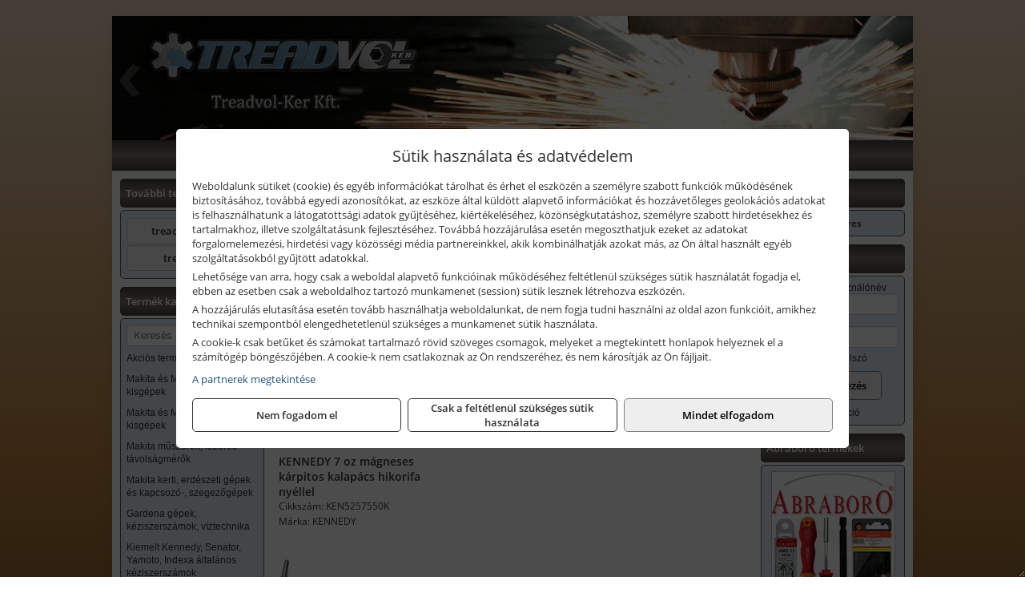

--- FILE ---
content_type: text/html; charset=UTF-8
request_url: https://treadvoltools.hu/termekek/kennedy-karpitos-kalapacsok-c44669.html
body_size: 10543
content:
<!DOCTYPE html>
<html lang="hu">
<head><meta charset="utf-8">
<title>Kennedy kárpitos kalapácsok | Treadvol-Ker Kft.</title>
<meta name="description" content="Az ipar kiszolgálásának szinte minden szegmensében otthon vagyunk: csiszolás-, hegesztés-, és szereléstechnikában, a forgácsolásban, valamint a munkavédelemben." />
<meta name="robots" content="all" />
<link href="https://treadvoltools.hu/termekek/kennedy-karpitos-kalapacsok-c44669.html" rel="canonical">
<meta name="application-name" content="Treadvol-Ker Kft." />
<link rel="preload" href="https://treadvoltools.hu/images/fejlec/F1025.webp" as="image">
<link rel="dns-prefetch" href="https://www.googletagmanager.com">
<link rel="dns-prefetch" href="https://connect.facebook.net">
<link rel="dns-prefetch" href="https://fonts.gstatic.com">
<link rel="dns-prefetch" href="https://wimg.b-cdn.net">
<link rel="icon" type="image/png" href="https://treadvoltools.hu/images/favicon/favicon_16.png?v=1655731030" sizes="16x16" />
<link rel="apple-touch-icon-precomposed" sizes="57x57" href="https://treadvoltools.hu/images/favicon/favicon_57.png?v=1655731030" />
<link rel="apple-touch-icon-precomposed" sizes="60x60" href="https://treadvoltools.hu/images/favicon/favicon_60.png?v=1655731030" />
<link rel="apple-touch-icon-precomposed" sizes="72x72" href="https://treadvoltools.hu/images/favicon/favicon_72.png?v=1655731030" />
<link rel="apple-touch-icon-precomposed" sizes="76x76" href="https://treadvoltools.hu/images/favicon/favicon_76.png?v=1655731030" />
<link rel="apple-touch-icon-precomposed" sizes="114x114" href="https://treadvoltools.hu/images/favicon/favicon_114.png?v=1655731030" />
<link rel="apple-touch-icon-precomposed" sizes="120x120" href="https://treadvoltools.hu/images/favicon/favicon_120.png?v=1655731030" />
<link rel="apple-touch-icon-precomposed" sizes="144x144" href="https://treadvoltools.hu/images/favicon/favicon_144.png?v=1655731030" />
<link rel="apple-touch-icon-precomposed" sizes="152x152" href="https://treadvoltools.hu/images/favicon/favicon_152.png?v=1655731030" />
<link rel="icon" type="image/png" href="https://treadvoltools.hu/images/favicon/favicon_196.png?v=1655731030" sizes="196x196" />
<meta name="msapplication-TileImage" content="https://treadvoltools.hu/images/favicon/favicon_144.png?v=1655731030" />
<meta name="msapplication-square70x70logo" content="https://treadvoltools.hu/images/favicon/favicon_70.png?v=1655731030" />
<meta name="msapplication-square150x150logo" content="https://treadvoltools.hu/images/favicon/favicon_150.png?v=1655731030" />
<meta name="msapplication-square310x310logo" content="https://treadvoltools.hu/images/favicon/favicon_310.png?v=1655731030" />
<meta name="format-detection" content="telephone=no">
<meta property="fb:pages" content="387076284788670" />
<meta property="og:title" content="Kennedy kárpitos kalapácsok" />
<meta property="og:description" content="Az ipar kiszolgálásának szinte minden szegmensében otthon vagyunk: csiszolás-, hegesztés-, és szereléstechnikában, a forgácsolásban, valamint a munkavédelemben." />
<meta property="og:type" content="article" />
<meta property="og:image" content="https://wimg.b-cdn.net/632015b8d0194bc9631c2001196abece/categories/karpitos_kalapacsok_65090.jpg" />
<meta property="og:url" content="https://treadvoltools.hu/termekek/kennedy-karpitos-kalapacsok-c44669.html" />
<meta property="og:locale" content="hu_HU" />
<link rel="search" type="application/opensearchdescription+xml" title="treadvoltools.hu" href="https://treadvoltools.hu/opensearch.xml" />
<link href="/css/style119_108109.css" rel="stylesheet" type="text/css">
<link href="/templates/weblap_minta_C_uj/style.php?v=108109" rel="stylesheet" type="text/css">
<script>var init=[]</script>
<script src="https://treadvoltools.hu/js/files/jquery.min.js?v=1666858510" defer></script>
<script src="https://treadvoltools.hu/js/files/jquery-ui-core.min.js?v=1666851044" defer></script>
<script src="https://treadvoltools.hu/js/files/jquery.ui.touch-punch.min.js?v=1660049938" defer></script>
<script src="https://treadvoltools.hu/js/files/jquery.visible.min.js?v=1660049938" defer></script>
<script src="https://treadvoltools.hu/js/files/slick.min.js?v=1666857304" defer></script>
<script src="https://treadvoltools.hu/js/files/jquery.mask.min.js?v=1660049938" defer></script>
<script src="https://treadvoltools.hu/js/files/lazysizes.min.js?v=1660049938" defer></script>
<script src="/js/script119_544382.js" data-url="https://treadvoltools.hu" data-mode="1" defer></script>
<script async src='https://www.googletagmanager.com/gtag/js?id=G-R5TEEL217E'></script>
<script>window.dataLayer = window.dataLayer || [];function gtag(){dataLayer.push(arguments);}gtag('js', new Date());
gtag('consent', 'default', { 'ad_storage': 'denied', 'ad_user_data': 'denied', 'ad_personalization': 'denied', 'analytics_storage': 'denied' });gtag('config', 'G-R5TEEL217E', {"anonymize_ip":true});
</script>
<script>sessionStorage.setItem('s', 'N3V6N3N2NmJ6anB0aGlaTHloTHd2Zz09');</script>
<style>
#imageBannerDouble_23_l .slide:nth-child(1) {
               animation: xfade_23_l 10s 5s infinite;
            }#imageBannerDouble_23_l .slide:nth-child(2) {
               animation: xfade_23_l 10s 0s infinite;
            }#imageBannerDouble_23_r .slide:nth-child(1) {
               animation: xfade_23_r 10s 5s infinite;
            }#imageBannerDouble_23_r .slide:nth-child(2) {
               animation: xfade_23_r 10s 0s infinite;
            }
@keyframes xfade_23_l {
   0%{
      opacity: 1;
      visibility: visible;
   }
   41% {
      opacity: 1;
      visibility: visible;
   }
   50% {
      opacity: 0;
      visibility: hidden;
   }
   91% {
      opacity: 0;
      visibility: hidden;
   }
   100% {
      opacity: 1;
      visibility: visible;
   }
}
@keyframes xfade_23_r {
   0%{
      opacity: 1;
      visibility: visible;
   }
   41% {
      opacity: 1;
      visibility: visible;
   }
   50% {
      opacity: 0;
      visibility: hidden;
   }
   91% {
      opacity: 0;
      visibility: hidden;
   }
   100% {
      opacity: 1;
      visibility: visible;
   }
}
</style>

<style>
#imageBanner_26 .slide:nth-child(1) {
         	   animation: xfade_26 25s 20s infinite;
         	}#imageBanner_26 .slide:nth-child(2) {
         	   animation: xfade_26 25s 15s infinite;
         	}#imageBanner_26 .slide:nth-child(3) {
         	   animation: xfade_26 25s 10s infinite;
         	}#imageBanner_26 .slide:nth-child(4) {
         	   animation: xfade_26 25s 5s infinite;
         	}#imageBanner_26 .slide:nth-child(5) {
         	   animation: xfade_26 25s 0s infinite;
         	}
@keyframes xfade_26 {
   0%{
      opacity: 1;
      visibility: visible;
   }
   16.4% {
      opacity: 1;
      visibility: visible;
   }
   20% {
      opacity: 0;
      visibility: hidden;
   }
   96.4% {
      opacity: 0;
      visibility: hidden;
   }
   100% {
      opacity: 1;
      visibility: visible;
   }
}
</style>

<style>
#imageBanner_22 .slide:nth-child(1) {
         	   animation: xfade_22 20s 15s infinite;
         	}#imageBanner_22 .slide:nth-child(2) {
         	   animation: xfade_22 20s 10s infinite;
         	}#imageBanner_22 .slide:nth-child(3) {
         	   animation: xfade_22 20s 5s infinite;
         	}#imageBanner_22 .slide:nth-child(4) {
         	   animation: xfade_22 20s 0s infinite;
         	}
@keyframes xfade_22 {
   0%{
      opacity: 1;
      visibility: visible;
   }
   20.5% {
      opacity: 1;
      visibility: visible;
   }
   25% {
      opacity: 0;
      visibility: hidden;
   }
   95.5% {
      opacity: 0;
      visibility: hidden;
   }
   100% {
      opacity: 1;
      visibility: visible;
   }
}
</style>

</head>
<body>
<div id="fb-root"></div>
							<script>(function(d, s, id) {
							  var js, fjs = d.getElementsByTagName(s)[0];
							  if (d.getElementById(id)) return;
							  js = d.createElement(s); js.id = id;
							  js.src = "https://connect.facebook.net/hu_HU/sdk.js#xfbml=1&version=v2.6";
							  fjs.parentNode.insertBefore(js, fjs);
							}(document, 'script', 'facebook-jssdk'));</script>
	<div style="text-align:center">
		<div class="tmpl-sheet">
						<div class="tmpl-header">
				<div class='tmpl-module'><div class='tmpl-moduleBody'><div id="imageSlider_20" class="imageSlider" style="max-height:155px">
            <div class="slide">
            <a href="https://treadvoltools.hu/rolunk/kapcsolat.html" target="_self" >
                                    <img src="https://treadvoltools.hu/images/fejlec/F1025.webp" alt="Kép slider" />
                            </a>
        </div>
                    <div class="slide">
            <a href="https://treadvoltools.hu/termekek/metabo-halozati-akkumulatoros-es-pneumatikus-gepek-muszerek-viztechnika-c396.html" target="_self" >
                                    <img data-lazy="https://treadvoltools.hu/images/fejlec/metabo_fejlec.webp" alt="Kép slider" />
                            </a>
        </div>
                    <div class="slide">
            <a href="https://treadvoltools.hu/szerviz.html" target="_self" >
                                    <img data-lazy="https://treadvoltools.hu/images/fejlec/SZ1007.webp" alt="Kép slider" />
                            </a>
        </div>
                    <div class="slide">
            <a href="https://treadvoltools.hu/akkufelujitas.html" target="_self" >
                                    <img data-lazy="https://treadvoltools.hu/images/fejlec/A0523.webp" alt="Kép slider" />
                            </a>
        </div>
                    <div class="slide">
            <a href="https://treadvoltools.hu/feltetelek/szallitasi-feltetelek.html" target="_self" >
                                    <img data-lazy="https://treadvoltools.hu/images/fejlec/KSZ0903.webp" alt="Kép slider" />
                            </a>
        </div>
            </div>

<style>
#imageSlider_20 {
    min-height: 155px;
}

@media screen and (max-width: 900px) {
    #imageSlider_20 {
        min-height: calc(100vw * 155 / 1000);
    }
}
</style>

<script>
    init.push("setTimeout(function() { $('#imageSlider_20').slick({speed: 900, lazyLoad: 'progressive', easing: 'fade-in-out', autoplay: true, autoplaySpeed: 5000, pauseOnFocus: false, pauseOnHover: false, prevArrow: '<span class=\"slick_prev\">‹</span>', nextArrow: '<span class=\"slick_next\">›</span>' })}, 200)")
</script>
</div></div>
			</div>
			
						<div>
				<div class='tmpl-module tmpl-mobilemenu'><div class='tmpl-moduleBody'><ul class="tmpl-menu-horizontal "><li class="tmpl-menuitem active"><a class="active" href="https://treadvoltools.hu" target="_self">Termékek - Rendelés</a></li><li class="tmpl-menuitem "><a class="" href="https://treadvoltools.hu/feltetelek/vasarlasi-feltetelek.html" target="_self">Vásárlás</a></li><li class="tmpl-menuitem "><a class="" href="https://treadvoltools.hu/feltetelek/szallitasi-feltetelek.html" target="_self">Szállítás</a></li><li class="tmpl-menuitem "><a class="" href="https://treadvoltools.hu/szerviz.html" target="_self">Szerviz</a></li><li class="tmpl-menuitem "><a class="" href="https://treadvoltools.hu/akkufelujitas.html" target="_self">Akkufelújítás</a></li><li class="tmpl-menuitem "><a class="" href="https://treadvoltools.hu/rolunk/kapcsolat.html" target="_self">Kapcsolat</a></li><li class="tmpl-menuitem "><a class="" href="https://treadvoltools.hu/cegunkrol.html" target="_self">Cégünkről</a></li></ul></div></div>
			</div>
			
						<div class="tmpl-sidebar tmpl-sidebar-left">
				<div class='tmpl-module tmpl-module-block tmpl-mobilemenu'><div class='tmpl-moduleHeader'>További termékeink</div><div class='tmpl-moduleBody'>	<a class="externalLink" href="http://treadvolshop.hu/" target="_blank" rel="noopener">treadvolshop.hu</a>
	<a class="externalLink" href="http://treadvol.hu/" target="_blank" rel="noopener">treadvol.hu</a>
</div></div><div class='tmpl-module tmpl-module-block tmpl-mobilemenu'><div class='tmpl-moduleHeader'>Termék kategóriák</div><div class='tmpl-moduleBody'>
			<div class="pure-form pure-form-stacked">
		    <input class="searchFieldEs" type="text" placeholder="Keresés" autocomplete="off" aria-label="Keresés" value="">
		</div>
	<div class="tmpl-categories"><div><a href="https://treadvoltools.hu/termekek/akcios-termekek-cd0.html">Akciós termékek</a></div><div><a href="https://treadvoltools.hu/termekek/makita-es-makita-mt-halozati-kisgepek-c291.html">Makita és Makita MT hálózati kisgépek</a></div><div><a href="https://treadvoltools.hu/termekek/makita-es-makita-mt-akkus-kisgepek-c292.html">Makita és Makita MT akkus kisgépek</a></div><div><a href="https://treadvoltools.hu/termekek/makita-muszerek-lezeres-tavolsagmerok-c2916.html">Makita műszerek, lézeres távolságmérők</a></div><div><a href="https://treadvoltools.hu/termekek/makita-kerti-erdeszeti-gepek-es-kapcsozo-szegezogepek-c2967.html">Makita kerti, erdészeti gépek és kapcsozó-, szegezőgépek</a></div><div><a href="https://treadvoltools.hu/termekek/gardena-gepek-keziszerszamok-viztechnika-c3531.html">Gardena gépek, kéziszerszámok, víztechnika</a></div><div><a href="https://treadvoltools.hu/termekek/kiemelt-kennedy-senator-yamoto-indexa-altalanos-keziszerszamok-c4462.html">Kiemelt Kennedy, Senator, Yamoto, Indexa általános kéziszerszámok</a></div><div><a href="https://treadvoltools.hu/termekek/abraboro-geptartozekok-keziszerszamok-c47101.html">Abraboro géptartozékok, kéziszerszámok</a></div><div><a href="https://treadvoltools.hu/termekek/kiemelt-fischer-rogzitestechnikai-termekek-c4654.html">Kiemelt Fischer rögzítéstechnikai termékek</a></div><div><a href="https://treadvoltools.hu/termekek/olfa-kesek-kaparok-pengek-es-kiegeszitok-c231915.html">Olfa kések, kaparók, pengék és kiegészítők</a></div><div><a href="https://treadvoltools.hu/termekek/metabo-halozati-akkumulatoros-es-pneumatikus-gepek-muszerek-szivattyuk-c396.html">Metabo hálózati, akkumulátoros és pneumatikus gépek, műszerek, szivattyúk</a></div><div><a href="https://treadvoltools.hu/termekek/hikoki-halozati-keziszerszamok-c2384.html">HiKoki hálózati kéziszerszámok</a></div><div><a href="https://treadvoltools.hu/termekek/hikoki-akkumulatoros-keziszerszamok-c2385.html">HiKoki akkumulátoros kéziszerszámok</a></div><div><a href="https://treadvoltools.hu/termekek/hikoki-kerti-gepek-c2386.html">HiKoki kerti gépek</a></div><div><a href="https://treadvoltools.hu/termekek/brennenstuhl-kabeldobok-c481.html">Brennenstuhl kábeldobok</a></div><div><a href="https://treadvoltools.hu/termekek/technoflex-ntc-omaer-jeonil-es-egyeb-epitoipari-gepek-fenytornyok-c237.html">Technoflex, NTC, Omaer, Jeonil és egyéb építőipari gépek, fénytornyok</a></div><div><a href="https://treadvoltools.hu/termekek/aramfejlesztok-honda-kohler-deutz-lombardini-motorral-traktorhajtasu-aramfejlesztok-c238.html">Áramfejlesztők (Honda, Kohler, Deutz, Lombardini motorral), traktorhajtású áramfejlesztők</a></div><div><a href="https://treadvoltools.hu/termekek/honda-arven-san-es-egyeb-szivattyuk-tartozekok-c239.html">Honda, Arven, SAN és egyéb szivattyúk, tartozékok</a></div><div><a href="https://treadvoltools.hu/termekek/honda-termekek-egyeb-kerti-gepek-tartozekok-c2310.html">Honda termékek, egyéb kerti gépek, tartozékok</a></div><div><a href="https://treadvoltools.hu/termekek/mastroweld-gys-hegesztogepek-c232.html">Mastroweld, GYS hegesztőgépek</a></div><div><a href="https://treadvoltools.hu/termekek/mastroweld-gys-es-egyeb-hegesztesi-tartozekok-es-kiegeszitok-c233.html">Mastroweld, GYS és egyéb hegesztési tartozékok és kiegészítők</a></div><div><a href="https://treadvoltools.hu/termekek/mastroweld-gys-es-egyeb-plazmavagok-tartozekok-langhegesztes-langvagas-c235.html">Mastroweld, GYS és egyéb plazmavágók, tartozékok, lánghegesztés, lángvágás</a></div><div><a href="https://treadvoltools.hu/termekek/mastroweld-gys-akkutoltok-inditok-teszterek-konverterek-c236.html">Mastroweld, GYS akkutöltők, indítók, teszterek, konverterek</a></div><div><a href="https://treadvoltools.hu/termekek/milwaukee-gepek-c57107.html">Milwaukee gépek</a></div><div><a href="https://treadvoltools.hu/termekek/kiemelt-milwaukee-szerszamok-geptartozekok-kopoanyagok-munkavedelem-c3831.html">Kiemelt Milwaukee szerszámok, géptartozékok, kopóanyagok, munkavédelem</a></div><div><a href="https://treadvoltools.hu/termekek/aeg-halozati-kisgepek-c2373.html">AEG hálózati kisgépek</a></div><div><a href="https://treadvoltools.hu/termekek/aeg-akkumulatoros-kisgepek-es-lezeres-muszerek-c2374.html">AEG akkumulátoros kisgépek és lézeres műszerek</a></div><div><a href="https://treadvoltools.hu/termekek/ryobi-halozati-kisgepek-c2379.html">Ryobi hálózati kisgépek</a></div><div><a href="https://treadvoltools.hu/termekek/ryobi-akkumulatoros-kisgepek-lezeres-es-egyeb-muszerek-c2380.html">Ryobi akkumulátoros kisgépek, lézeres és egyéb műszerek</a></div><div><a href="https://treadvoltools.hu/termekek/ryobi-kerti-gepek-c231644.html">Ryobi kerti gépek</a></div><div><a href="https://treadvoltools.hu/termekek/bernardo-asztali-oszlopos-es-szekrenyallvanyos-furogepek-c23472.html">Bernardo asztali, oszlopos és szekrényállványos fúrógépek</a></div><div><a href="https://treadvoltools.hu/termekek/bernardo-furogepek-furo-marok-es-femeszterga-gepek-c2317.html">Bernardo fúrógépek, fúró-marók és fémeszterga gépek</a></div><div><a href="https://treadvoltools.hu/termekek/bernardo-csiszolo-polirozo-es-koszorugepek-c2315.html">Bernardo csiszoló-, polírozó- és köszörűgépek</a></div><div><a href="https://treadvoltools.hu/termekek/bernardo-femipari-szalagfureszek-es-korfureszek-c2316.html">Bernardo fémipari szalagfűrészek és körfűrészek</a></div><div><a href="https://treadvoltools.hu/termekek/bernardo-lemez-es-csomegmunkalo-gepek-presgepek-egyeb-femipari-gepek-c2318.html">Bernardo lemez- és csőmegmunkáló gépek, présgépek, egyéb fémipari gépek</a></div><div><a href="https://treadvoltools.hu/termekek/bernardo-faipari-esztergak-hosszlyukfurok-maro-es-vesogepek-c2320.html">Bernardo faipari esztergák, hosszlyukfúrók, maró- és vésőgépek</a></div><div><a href="https://treadvoltools.hu/termekek/bernardo-gyalugepek-fafuresz-gepek-csiszolo-es-elezogepek-c2319.html">Bernardo gyalugépek, fafűrész gépek, csiszoló- és élezőgépek</a></div><div><a href="https://treadvoltools.hu/termekek/bernardo-elszivok-elzarogepek-elezogepek-c2321.html">Bernardo elszívók, élzárógépek, élezőgépek</a></div><div><a href="https://treadvoltools.hu/termekek/mitutoyo-meroeszkozok-c231916.html">Mitutoyo mérőeszközök</a></div><div><a href="https://treadvoltools.hu/termekek/kiemelt-fein-gepek-c371.html">Kiemelt Fein gépek</a></div><div><a href="https://treadvoltools.hu/termekek/dewalt-halozati-kisgepek-c301.html">Dewalt hálózati kisgépek</a></div><div><a href="https://treadvoltools.hu/termekek/dewalt-akkus-kisgepek-c302.html">Dewalt akkus kisgépek</a></div><div><a href="https://treadvoltools.hu/termekek/dewalt-muszerek-meroeszkozok-c306.html">Dewalt műszerek, mérőeszközök</a></div><div><a href="https://treadvoltools.hu/termekek/dewalt-pneumatikus-szegezok-kapcsozok-tuzogepek-es-kompresszorok-c30110.html">Dewalt pneumatikus szegezők, kapcsozók, tűzőgépek és kompresszorok</a></div><div><a href="https://treadvoltools.hu/termekek/dewalt-kofferek-tarolok-szerszamtaskak-ovtaskak-szallitokocsik-c30101.html">Dewalt kofferek, tárolók, szerszámtáskák, övtáskák, szállítókocsik</a></div><div><a href="https://treadvoltools.hu/termekek/krause-fellepok-lepcsok-es-dobogok-c2347.html">Krause fellépők, lépcsők és dobogók</a></div><div><a href="https://treadvoltools.hu/termekek/krause-letrak-c2348.html">Krause létrák</a></div><div><a href="https://treadvoltools.hu/termekek/krause-allvanyok-c2349.html">Krause állványok</a></div><div><a href="https://treadvoltools.hu/termekek/krause-aluminium-dobozok-es-alatetkocsik-c2350.html">Krause alumínium dobozok és alátétkocsik</a></div><div><a href="https://treadvoltools.hu/termekek/kiemelt-bosch-halozati-kisgepek-c321.html">Kiemelt Bosch hálózati kisgépek</a></div><div><a href="https://treadvoltools.hu/termekek/kiemelt-bosch-akkumulatoros-kisgepek-c3217.html">Kiemelt Bosch akkumulátoros kisgépek</a></div><div><a href="https://treadvoltools.hu/termekek/kiemelt-bosch-muszerek-meroeszkozok-c322.html">Kiemelt Bosch műszerek, mérőeszközök</a></div><div><a href="https://treadvoltools.hu/termekek/kiemelt-portwest-munkavedelmi-es-munkaruhazati-termekek-c491.html">Kiemelt Portwest munkavédelmi és munkaruházati termékek</a></div><div><a href="https://treadvoltools.hu/termekek/stanley-epitoipari-faipari-femipari-es-szerelo-keziszerszamok-c312.html">Stanley építőipari, faipari, fémipari és szerelő kéziszerszámok</a></div><div><a href="https://treadvoltools.hu/termekek/stanley-muszerek-meroeszkozok-tartozekok-c311.html">Stanley műszerek, mérőeszközök, tartozékok</a></div><div><a href="https://treadvoltools.hu/termekek/stanley-szerszamtarolok-szortimenterek-c313.html">Stanley szerszámtárolók, szortimenterek</a></div><div><a href="https://treadvoltools.hu/termekek/stanley-halozati-es-akkumulatoros-keziszerszamok-asztali-gepek-c3172.html">Stanley hálózati és akkumulátoros kéziszerszámok, asztali gépek</a></div><div><a href="https://treadvoltools.hu/termekek/sola-meroeszkozok-c4231.html">Sola mérőeszközök</a></div><div><a href="https://treadvoltools.hu/termekek/kiemelt-soudal-termekek-c261.html">Kiemelt Soudal termékek</a></div><div><a href="https://treadvoltools.hu/termekek/den-braven-pur-habok-ragasztok-tomitok-szilikonok-c331.html">Den Braven PUR-habok, ragasztók, tömítők, szilikonok</a></div><div><a href="https://treadvoltools.hu/termekek/kiemelt-schuller-keziszerszamok-csiszoloeszkozok-kiegeszitok-c4331.html">Kiemelt Schuller kéziszerszámok, csiszolóeszközök, kiegészítők</a></div><div><a href="https://treadvoltools.hu/termekek/torin-big-red-welzh-werkzeug-bgs-es-egyeb-garazsipari-berendezesi-targyak-szerszamszekrenyek-c2338.html">Torin Big Red, Welzh Werkzeug, BGS és egyéb garázsipari berendezési tárgyak, szerszámszekrények</a></div><div><a href="https://treadvoltools.hu/termekek/torin-big-red-laser-tools-welzh-werkzeug-bgs-es-egyeb-garazsipari-felszerelesek-c2339.html">Torin Big Red, Laser Tools, Welzh Werkzeug, BGS és egyéb garázsipari felszerelések</a></div><div><a href="https://treadvoltools.hu/termekek/torin-big-red-compac-hydraulik-laser-tools-es-egyeb-garazsipari-emelok-c2340.html">Torin Big Red, Compac Hydraulik, Laser Tools és egyéb garázsipari emelők</a></div><div><a href="https://treadvoltools.hu/termekek/genius-laser-tools-welzh-werkzeug-bgs-keziszerszamok-c2341.html">Genius, Laser Tools, Welzh Werkzeug, BGS kéziszerszámok</a></div><div><a href="https://treadvoltools.hu/termekek/laser-tools-powertec-pichler-genius-bgs-es-egyeb-jarmuipari-szerszamok-c2342.html">Laser Tools, PowerTec, Pichler, Genius, BGS és egyéb járműipari szerszámok</a></div><div><a href="https://treadvoltools.hu/termekek/laser-tools-licota-ellient-tools-sma-bgs-jarmuvillamossagi-eszkozok-muszerek-c2343.html">Laser Tools, Licota, Ellient Tools, SMA, BGS járművillamossági eszközök, műszerek</a></div><div><a href="https://treadvoltools.hu/termekek/laser-tools-bgs-hubi-tools-welzh-werkzeug-ellient-tools-jarmuipari-meroeszkozok-c2344.html">Laser Tools, BGS, Hubi Tools, Welzh Werkzeug, Ellient Tools járműipari mérőeszközök</a></div><div><a href="https://treadvoltools.hu/termekek/elmark-munkahelyi-vilagitas-ipari-led-lampatestek-c2345.html">Elmark munkahelyi világítás, ipari LED lámpatestek</a></div><div><a href="https://treadvoltools.hu/termekek/ptc-tools-sma-olfa-es-egyeb-csomagolastechnika-c2346.html">PTC Tools, SMA, Olfa és egyéb csomagolástechnika</a></div><div><a href="https://treadvoltools.hu/termekek/noga-sorjazo-szerszamok-c501.html">Noga sorjázó szerszámok</a></div><div><a href="https://treadvoltools.hu/termekek/battipav-keringeto-buvarszivattyuk-c231198.html">Battipav keringető búvárszivattyúk</a></div><div><a href="https://treadvoltools.hu/termekek/al-ko-kerti-gepek-viztechnikai-termekek-c4031.html">AL-KO kerti gépek, víztechnikai termékek</a></div><div><a href="https://treadvoltools.hu/termekek/husqvarna-kerti-es-erdeszeti-gepek-vedofelszerelesek-c341.html">Husqvarna kerti és erdészeti gépek, védőfelszerelések</a></div><div><a href="https://treadvoltools.hu/termekek/kiemelt-husqvarna-epitoipari-gepek-c511.html">Kiemelt Husqvarna építőipari gépek</a></div><div><a href="https://treadvoltools.hu/termekek/kiemelt-eko-simko-hegesztesi-csiszolasi-es-forrasztasi-elszivok-tartozekok-kiegeszitok-c10114.html">Kiemelt EKO-Simko hegesztési, csiszolási és forrasztási elszívók, tartozékok, kiegészítők</a></div></div></div></div>
			</div>
			
			<div class="tmpl-content">
				<div class="mainContent"><div class="pageTopContent"><div style="text-align: justify;">
<div><strong>Rendelőprogramunkon</strong>&nbsp;csak <strong>cégek, vállalkozások, közületek, intézmények, szervezetek</strong>, egyéb nem természetes személyek adhatnak le rendelést! Magánszemélyek, természetes személyek nem rendelhetnek!&nbsp;Magánszemély vásárlóinkat várjuk szaküzletünkben!</div>

<hr /></div>
</div><div class="breadcrumbs" itemscope itemtype="http://schema.org/BreadcrumbList"><a href="https://treadvoltools.hu">Főkategóriák</a><span itemprop="itemListElement" itemscope itemtype="http://schema.org/ListItem"><span class="breadcrumbsSeparator"></span><a itemprop="item" href="https://treadvoltools.hu/termekek/kiemelt-kennedy-senator-yamoto-indexa-altalanos-keziszerszamok-c4462.html" class="pathway"><span itemprop="name">Kiemelt Kennedy, Senator, Yamoto, Indexa általános kéziszerszámok</span></a><meta itemprop="position" content="1" /></span><span itemprop="itemListElement" itemscope itemtype="http://schema.org/ListItem"><span class="breadcrumbsSeparator"></span><a itemprop="item" href="https://treadvoltools.hu/termekek/kennedy-es-senator-kalapacsok-baltak-c4418.html" class="pathway"><span itemprop="name">Kennedy és Senator kalapácsok, balták</span></a><meta itemprop="position" content="2" /></span><span itemprop="itemListElement" itemscope itemtype="http://schema.org/ListItem"><span class="breadcrumbsSeparator"></span><a itemprop="item" href="https://treadvoltools.hu/termekek/kennedy-karpitos-kalapacsok-c44669.html" class="pathway"><span itemprop="name">Kennedy kárpitos kalapácsok</span></a><meta itemprop="position" content="3" /></span></div><div class="titleText"><h1 class="title"><span class="titleImg" style="background-image:url('https://wimg.b-cdn.net/632015b8d0194bc9631c2001196abece/categories/karpitos_kalapacsok_65090.jpg?width=30&height=30')"></span>Kennedy kárpitos kalapácsok</h1></div>
<div class="listElements">
	
	
	
		<script>
		var categoryId = '44669';
		var keyword = '';
		var limit = '9';
		var discounts = 'false';
		var parameters = '[]';
		var productListing = '0';
		var secondaryKeyword = '';
	</script>

	

	<div class="productsNavigation">
								<input type="hidden" id="priceRangeMin" name="priceRangeMin" value="8000" />
		    <input type="hidden" id="priceRangeMax" name="priceRangeMax" value="8500" />

		    <div class="priceRangeDiv">
		        <div class="priceRangeLabel">8.000 Ft-tól 8.500 Ft-ig</div>
		        <div id="priceRange"></div>
		    </div>
			
			<div class="brandsDropdown dropdownLoading">
			    <select id="brandsDropdown" multiple onchange="loadProducts()" aria-label="Szűrés márkanévre">
			    				    		<option value="KENNEDY">KENNEDY (1)</option>
			    				    </select>
			</div>

					    <div class="searchInCategory">
		    	<input id="searchInCategory" type="text" value="" onKeyUp="searchInCategory('44669', '9', 'false', '[]', '0');" placeholder="Keresés a termékek leírásaiban...">
		    	<div class="searchInCategoryIcon">
			    				    		<i class="fa fa-search"></i>
			    				    </div>
		    </div>
			

		    <div class="orderingDropdownDiv dropdownLoading">
		        <select id="orderingDropdown" name="orderingDropdown" class="cd-select" onChange="loadProducts()" aria-label="Rendezési mód">
		            		            	<option value="ordering" selected>Alapértelmezett sorrend</option>
		            
		            		            <option value="price_asc" >Ár szerint növekvő</option>
		            <option value="price_desc" >Ár szerint csökkenő</option>
		            
		            <option value="name_asc" >Név szerint növekvő</option>
		            <option value="name_desc" >Név szerint csökkenő</option>

		            <option value="sku_asc" >Cikkszám szerint növekvő</option>
		            <option value="sku_desc" >Cikkszám szerint csökkenő</option>
		        </select>
		    </div>

		    <script>
		    	init.push("initBrandsDropdown()");

					            	init.push("initPriceRange(false, 8000, 8500, '8.000 Ft', '8.500 Ft', 500, '%f Ft-tól %t Ft-ig')");
	            
				init.push("initOrderingDropdown()");
		    </script>
	    	</div>
	
	<div class="clear"></div>

	<div id="productsOfCategory">

	<div class="totalProducts" id="totalProducts" data-total="1">1 termék</div>
			    <div class="product ">
				        <a href="https://treadvoltools.hu/termekek/7-oz-magneses-karpitos-kalapacs-hikorifa-nyellel-p441694.html">

			            <div class="listingProductName" id="name_441694">KENNEDY 7 oz mágneses kárpitos kalapács hikorifa nyéllel</div>

			            
			            			                <div class="listingAttr">Cikkszám: KEN5257550K</div>
			            
			            			                <div class="listingAttr">Márka: KENNEDY</div>
			            
			            
			            
						
			            <div class="productImage">
				            <div class="imageHelper">
				            	<picture><source srcset="https://wimg.b-cdn.net/632015b8d0194bc9631c2001196abece/products/ken5257550k_27549.jpg?width=160&height=160 1x, https://wimg.b-cdn.net/632015b8d0194bc9631c2001196abece/products/ken5257550k_27549.jpg?width=240&height=240 1.5x, https://wimg.b-cdn.net/632015b8d0194bc9631c2001196abece/products/ken5257550k_27549.jpg?width=320&height=320 2x, https://wimg.b-cdn.net/632015b8d0194bc9631c2001196abece/products/ken5257550k_27549.jpg?width=480&height=480 3x"><img loading='lazy' src='https://wimg.b-cdn.net/632015b8d0194bc9631c2001196abece/products/ken5257550k_27549.jpg?width=160&height=160' alt='KENNEDY 7 oz mágneses kárpitos kalapács hikorifa nyéllel' title='KENNEDY 7 oz mágneses kárpitos kalapács hikorifa nyéllel' /></picture>				            </div>
			            </div>

			 						            <div class="listingPrices">
			                								<div class="listingPriceTitle">Egységár (darab):</div>

			                	<div class="listingPricesWrapper">
			                		<div>
						                
					                						                    	<div class="listingPrice">Bruttó: <span class="nowrap">8.179 Ft</span></div>
					                						                						                		<div class="listingPrice">Nettó: <span class="nowrap">6.440 Ft</span></div>
			        														</div>

																	</div>

											                
										            </div>
			            			        </a>

			        											        <div class="listingAddToCart">
					            <input type="text" class="listingQuantity" name="quantity_441694" id="quantity_441694" value="1" data-step="1" aria-label="Mennyiség" />
					            <div class="listingPlusMinus">
					                <div class="button secondary" onclick="quantity('plus', '441694')"><i class="fa fa-plus fa-fw" aria-hidden="true"></i></div>
					                <div class="button secondary" onclick="quantity('minus', '441694')"><i class="fa fa-minus fa-fw" aria-hidden="true"></i></div>
					            </div>
					            						            <div class="button primary " id="addToCartButton_441694" onclick="addToCart('441694')">
									Kosárba tesz						            </div>
					            					        </div>
						
														<div class="listingPriceQuote"><a href="javascript:priceQuote(false, '441694');">Kérjen tőlünk árajánlatot!</a></div>
															    </div>
			
	</div>


	

	
	
	
			
		<script>
		gtag("event", "view_item_list", {"value":8178.8,"items":[{"item_id":"KEN5257550K","item_name":"7 oz m\u00e1gneses k\u00e1rpitos kalap\u00e1cs hikorifa ny\u00e9llel","affiliation":"Treadvol-Ker Kft.","currency":"HUF","item_brand":"KENNEDY","price":8179,"item_category":"Kennedy k\u00e1rpitos kalap\u00e1csok"}]});
		</script>
	
		
</div></div>

								<div>
					<div class='tmpl-module'><div class='tmpl-moduleBody'><div class="clear"></div>

<div class="imageBannerDouble">
   <div class="imageBannerDoubleHeader"><div style="text-align: center;"><span style="font-size:16px">MÉG TÖBB EZER TERMÉK:</span></div>
</div>

   <div id="imageBannerDouble_23_l" class="imageBannerDoubleSide">
               <a href="https://treadvolshop.hu/" target="_blank" rel="noopener">         <div class="imageBannerDoubleTitle" style="width:280px;">treadvolshop.hu</div>
         </a>      
      <div class="container" style="width:280px;height:100px">
                     <div class="slide">
               <a href="https://treadvolshop.hu/" target="_blank" rel="noopener">
                                                                                          <img class="lazyload" src="https://treadvoltools.hu/images/assets/placeholder.png" data-src="https://s3.eu-central-1.amazonaws.com/files.controlpower.hu/119/images/kepbanner_also_bal/kepbanner_leatherman_multiszerszamok_also.webp" style="width:280px" alt="treadvolshop.hu" />
                                                
                                                            
               </a>
            </div>
                     <div class="slide">
               <a href="https://treadvolshop.hu/" target="_blank" rel="noopener">
                                                                                          <img class="lazyload" src="https://treadvoltools.hu/images/assets/placeholder.png" data-src="https://s3.eu-central-1.amazonaws.com/files.controlpower.hu/119/images/kepbanner_also_bal/kepbanner_lampak_also.webp" style="width:280px" alt="treadvolshop.hu" />
                                                
                                                            
               </a>
            </div>
               </div>
   </div>

   <div id="imageBannerDouble_23_r" class="imageBannerDoubleSide">
               <a href="https://treadvolshop.hu/" target="_blank" rel="noopener">         <div class="imageBannerDoubleTitle" style="width:280px;">treadvolshop.hu</div>
         </a>       

      <div class="container" style="width:280px;height:100px">
                     <div class="slide">
               <a href="https://treadvolshop.hu/" target="_blank" rel="noopener">
                                                                                          <img class="lazyload" src="https://treadvoltools.hu/images/assets/placeholder.png" data-src="https://s3.eu-central-1.amazonaws.com/files.controlpower.hu/119/images/kepbanner_also_jobb/kepbanner_kompresszorok_also.webp" style="width:280px" alt="treadvolshop.hu" />
                          
                                                            
               </a>
            </div>
                     <div class="slide">
               <a href="https://treadvolshop.hu/" target="_blank" rel="noopener">
                                                                                          <img class="lazyload" src="https://treadvoltools.hu/images/assets/placeholder.png" data-src="https://s3.eu-central-1.amazonaws.com/files.controlpower.hu/119/images/kepbanner_also_jobb/kepbanner_gaz_es_elektromos_forrasztas_also.webp" style="width:280px" alt="treadvolshop.hu" />
                          
                                                            
               </a>
            </div>
               </div>
   </div>
</div>


</div></div>
				</div>	
							</div>

						<div class="tmpl-sidebar tmpl-sidebar-right">
				<div class='tmpl-module tmpl-module-block'><div class='tmpl-moduleHeader'>Kosár</div><div class='tmpl-moduleBody'>    <div class="miniCart" id="miniCart">
                    <div class="miniCartTotal">A kosár üres</div>
            </div>

</div></div><div class='tmpl-module tmpl-module-block'><div class='tmpl-moduleHeader'>Felhasználó</div><div class='tmpl-moduleBody'>	
	<form class="pure-form login_form" name="login_form" method="post" onsubmit="return login('_module');">
		<label for="username_module">E-mail cím / felhasználónév</label>
	    <input type="text" name="username_module" id="username_module" autocomplete="username" required>
		<label for="password_module">Jelszó</label>
	    <input type="password" name="password_module" id="password_module" autocomplete="current-password" required>

	    <div class="center" style="margin-top:5px;">
	    		    	<span style="display:block"><a href="https://treadvoltools.hu/felhasznalo?forgot">Elfelejtett jelszó</a></span>
	    	
	    	<button type="submit" class="button primary autoHeight" id="loginButton_module">Bejelentkezés</button>
	    </div>
	</form>

		<p class="center" style="margin:0;"><a href="https://treadvoltools.hu/felhasznalo?signup">Regisztráció</a></p>
	
		

	
</div></div><div class='tmpl-module tmpl-module-block'><div class='tmpl-moduleHeader'>Abraboro termékek</div><div class='tmpl-moduleBody'><div id="imageBanner_26" class="imageBanner" style="height:200px">
	<div class="container" style="width:155px;height:200px">
					<div class="slide">
				<a href="https://treadvoltools.hu/termekek/abraboro-geptartozekok-keziszerszamok-c47101.html" target="_self" >
					                                                               <img class="lazyload" src="https://treadvoltools.hu/images/assets/placeholder.png" data-src="https://s3.eu-central-1.amazonaws.com/files.controlpower.hu/119/images/kepbanner_oldalso_abraboro/kepbanner_oldalso_abraboro_2.webp" style="width:155px" alt="Abraboro termékek" />
                                                      				</a>
			</div>
					<div class="slide">
				<a href="https://treadvoltools.hu/termekek/abraboro-geptartozekok-keziszerszamok-c47101.html" target="_self" >
					                                                               <img class="lazyload" src="https://treadvoltools.hu/images/assets/placeholder.png" data-src="https://s3.eu-central-1.amazonaws.com/files.controlpower.hu/119/images/kepbanner_oldalso_abraboro/kepbanner_oldalso_abraboro_4.webp" style="width:155px" alt="Abraboro termékek" />
                                                      				</a>
			</div>
					<div class="slide">
				<a href="https://treadvoltools.hu/termekek/abraboro-geptartozekok-keziszerszamok-c47101.html" target="_self" >
					                                                               <img class="lazyload" src="https://treadvoltools.hu/images/assets/placeholder.png" data-src="https://s3.eu-central-1.amazonaws.com/files.controlpower.hu/119/images/kepbanner_oldalso_abraboro/kepbanner_oldalso_abraboro_1.webp" style="width:155px" alt="Abraboro termékek" />
                                                      				</a>
			</div>
					<div class="slide">
				<a href="https://treadvoltools.hu/termekek/abraboro-geptartozekok-keziszerszamok-c47101.html" target="_self" >
					                                                               <img class="lazyload" src="https://treadvoltools.hu/images/assets/placeholder.png" data-src="https://s3.eu-central-1.amazonaws.com/files.controlpower.hu/119/images/kepbanner_oldalso_abraboro/kepbanner_oldalso_abraboro_5.webp" style="width:155px" alt="Abraboro termékek" />
                                                      				</a>
			</div>
					<div class="slide">
				<a href="https://treadvoltools.hu/termekek/abraboro-geptartozekok-keziszerszamok-c47101.html" target="_self" >
					                                                               <img class="lazyload" src="https://treadvoltools.hu/images/assets/placeholder.png" data-src="https://s3.eu-central-1.amazonaws.com/files.controlpower.hu/119/images/kepbanner_oldalso_abraboro/kepbanner_oldalso_abraboro_3.webp" style="width:155px" alt="Abraboro termékek" />
                                                      				</a>
			</div>
			</div>
</div>

</div></div><div class='tmpl-module tmpl-module-block'><div class='tmpl-moduleHeader'>treadvolshop.hu</div><div class='tmpl-moduleBody'><div id="imageBanner_22" class="imageBanner" style="height:200px">
	<div class="container" style="width:155px;height:200px">
					<div class="slide">
				<a href="https://treadvolshop.hu" target="_blank" rel="noopener">
					                                                               <img class="lazyload" src="https://treadvoltools.hu/images/assets/placeholder.png" data-src="https://s3.eu-central-1.amazonaws.com/files.controlpower.hu/119/images/kepbanner_oldalso_depos/kepbanner_leatherman_multiszerszamok_oldalso.webp" style="width:155px" alt="treadvolshop.hu" />
                                                      				</a>
			</div>
					<div class="slide">
				<a href="https://treadvolshop.hu" target="_blank" rel="noopener">
					                                                               <img class="lazyload" src="https://treadvoltools.hu/images/assets/placeholder.png" data-src="https://s3.eu-central-1.amazonaws.com/files.controlpower.hu/119/images/kepbanner_oldalso_depos/kepbanner_gaz_es_elektromos_forrasztas_oldalso.webp" style="width:155px" alt="treadvolshop.hu" />
                                                      				</a>
			</div>
					<div class="slide">
				<a href="https://treadvolshop.hu" target="_blank" rel="noopener">
					                                                               <img class="lazyload" src="https://treadvoltools.hu/images/assets/placeholder.png" data-src="https://s3.eu-central-1.amazonaws.com/files.controlpower.hu/119/images/kepbanner_oldalso_depos/kepbanner_lampak_oldalso.webp" style="width:155px" alt="treadvolshop.hu" />
                                                      				</a>
			</div>
					<div class="slide">
				<a href="https://treadvolshop.hu" target="_blank" rel="noopener">
					                                                               <img class="lazyload" src="https://treadvoltools.hu/images/assets/placeholder.png" data-src="https://s3.eu-central-1.amazonaws.com/files.controlpower.hu/119/images/kepbanner_oldalso_depos/kepbanner_kompresszorok_oldalso.webp" style="width:155px" alt="treadvolshop.hu" />
                                                      				</a>
			</div>
			</div>
</div>

</div></div><div class='tmpl-module tmpl-module-block'><div class='tmpl-moduleHeader'>Valuta</div><div class='tmpl-moduleBody'><select id="currencyDropdown" name="currencyDropdown" onChange="changeCurrency();">
	
		<option value="eur" data-code="EUR" >Euró</option>
	
		<option value="huf" data-code="HUF" selected>Forint</option>
	</select>

<script>init.push("$('#currencyDropdown').SumoSelect()")</script></div></div><div class='tmpl-module tmpl-module-block'><div class='tmpl-moduleHeader'>EURO Árfolyam</div><div class='tmpl-moduleBody'><table class="exchangeRates">
	<tr>
		<td><img alt="HUF valuta" src="https://treadvoltools.hu/images/currencies/HUF.jpg"/></td>
		<td>HUF</td>
		<td>386.95 Ft</td>
	</tr>
</table></div></div><div class='tmpl-module'><div class='tmpl-moduleBody'><div class="fb-page" data-href="https://www.facebook.com/treadvolker" data-tabs="" data-small-header="false" data-adapt-container-width="true" data-hide-cover="false" data-show-facepile="true"></div></div></div><div class='tmpl-module tmpl-module-block'><div class='tmpl-moduleHeader'>Termékajánló</div><div class='tmpl-moduleBody'><script>init.push("loadRandomProduct('randomProduct_13', 0)")</script>

<div class="randomProduct" id="randomProduct_13">
    <div class="randomProductLoadingName"></div>
    <div class="randomProductLoadingImage"></div>

                        <div class="randomProductLoadingPrice"></div>
                            <div class="randomProductLoadingPrice"></div>
            </div></div></div>
			</div>	
			
						<div class="tmpl-footer">
				<div class='tmpl-module tmpl-mobilemenu'><div class='tmpl-moduleBody'><ul class="tmpl-menu-horizontal footerMenu"><li class="tmpl-menuitem "><a class="" href="https://treadvoltools.hu/feltetelek/vasarlasi-feltetelek.html" target="_self">Általános szerződési feltételek (ÁSZF)</a></li><li class="tmpl-menuitem "><a class="" href="https://treadvoltools.hu/feltetelek/adatvedelmi-tajekoztato.html" target="_self">Adatvédelem</a></li><li class="tmpl-menuitem "><a class="" href="https://treadvoltools.hu/feltetelek/szallitasi-feltetelek.html" target="_self">Szállítási feltételek</a></li><li class="tmpl-menuitem "><a class="" href="https://treadvoltools.hu/rolunk/kapcsolat.html" target="_self">Elérhetőségeink</a></li><li class="tmpl-menuitem "><a class="" href="https://treadvoltools.hu/blog.html" target="_self">Blog</a></li></ul></div></div><p>Az adminisztrációs hibákból eredő problémákért felelősséget nem vállalunk! A képek csak illusztrációk!<br/>Euro alapú árkalkuláció miatt a Forintos árak naponta változhatnak. Euro árfolyam forrás: ECB (Európai Központi Bank).</p>
			</div>
					</div>
	</div>
<noscript><div class="mainAlert">Az oldal összes funkciójának működéséhez engedélyezni kell a JavaScriptet! <a href="https://www.enable-javascript.com/hu/" target="_blank">Ide kattintva</a> találhat segítséget a JavaScript engedélyezéséről.</div></noscript>
<a href="#" class="scrollToTop" title="Oldal tetejére"><i class="fa fa-chevron-up" aria-hidden="true"></i></a>
<div id="policy-dialog" style="display:none"><div class="policy-dialog-content" role="dialog" aria-modal="true"><header class="center">Sütik használata és adatvédelem</header><div class="policy-dialog-scroll"><div id="consentPopupText"><p>Weboldalunk sütiket (cookie) és egyéb információkat tárolhat és érhet el eszközén a személyre szabott funkciók működésének biztosításához, továbbá egyedi azonosítókat, az eszköze által küldött alapvető információkat és hozzávetőleges geolokációs adatokat is felhasználhatunk a látogatottsági adatok gyűjtéséhez, kiértékeléséhez, közönségkutatáshoz, személyre szabott hirdetésekhez és tartalmakhoz, illetve szolgáltatásunk fejlesztéséhez. Továbbá hozzájárulása esetén megoszthatjuk ezeket az adatokat forgalomelemezési, hirdetési vagy közösségi média partnereinkkel, akik kombinálhatják azokat más, az Ön által használt egyéb szolgáltatásokból gyűjtött adatokkal.</p>
<p>Lehetősége van arra, hogy csak a weboldal alapvető funkcióinak működéséhez feltétlenül szükséges sütik használatát fogadja el, ebben az esetben csak a weboldalhoz tartozó munkamenet (session) sütik lesznek létrehozva eszközén.</p>
<p>A hozzájárulás elutasítása esetén tovább használhatja weboldalunkat, de nem fogja tudni használni az oldal azon funkcióit, amikhez technikai szempontból elengedhetetlenül szükséges a munkamenet sütik használata.</p>
<p>A cookie-k csak betűket és számokat tartalmazó rövid szöveges csomagok, melyeket a megtekintett honlapok helyeznek el a számítógép böngészőjében. A cookie-k nem csatlakoznak az Ön rendszeréhez, és nem károsítják az Ön fájljait.</p><a href="javascript:void(0);" onclick="showConsentPartners();" style="display:block;margin-top:10px;">A partnerek megtekintése</a></div><div id="consentPopupPartners" class="hidden">Partnerek</div></div><footer><div class="consentButtons"><a class="button" href="javascript:void(0)" onclick="setConsent('denied');">Nem fogadom el</a><a class="button" href="javascript:void(0)" onclick="setConsent('essentials');">Csak a feltétlenül szükséges sütik használata</a><a class="button primary" href="javascript:void(0)" onclick="setConsent('allowed');">Mindet elfogadom</a></div></footer></div></div>
</body>
</html>

--- FILE ---
content_type: text/html; charset=UTF-8
request_url: https://treadvoltools.hu/ajax/products.php
body_size: 210
content:
			<div class="randomProduct">
			    <a href="https://treadvoltools.hu/termekek/lh1201fl-felsoasztalos-gervago-p2961.html" class="randomProductLink">
			    	<div class="listingProductName">Makita LH1201FL felsőasztalos gérvágó</div>

			        <div class="randomProductImage">
	                	<picture><source srcset="https://wimg.b-cdn.net/9563668954c9d371d8be56110df7e5c9/products/makita-lh1201f_kombinalt_gervago.jpg?width=140&height=140 1x, https://wimg.b-cdn.net/9563668954c9d371d8be56110df7e5c9/products/makita-lh1201f_kombinalt_gervago.jpg?width=210&height=210 1.5x, https://wimg.b-cdn.net/9563668954c9d371d8be56110df7e5c9/products/makita-lh1201f_kombinalt_gervago.jpg?width=280&height=280 2x, https://wimg.b-cdn.net/9563668954c9d371d8be56110df7e5c9/products/makita-lh1201f_kombinalt_gervago.jpg?width=420&height=420 3x"><img loading='lazy' src='https://wimg.b-cdn.net/9563668954c9d371d8be56110df7e5c9/products/makita-lh1201f_kombinalt_gervago.jpg?width=140&height=140' alt='Makita LH1201FL felsőasztalos gérvágó' title='Makita LH1201FL felsőasztalos gérvágó' /></picture>			        </div>

			        			        <div class="listingPrice">
			            		            					                	<div class="listingPrice contactUsForPrice">A termék aktuális áráért vegye fel velünk a kapcsolatot!</div>
			                			            			        </div>
			        			    </a>
			</div>
		